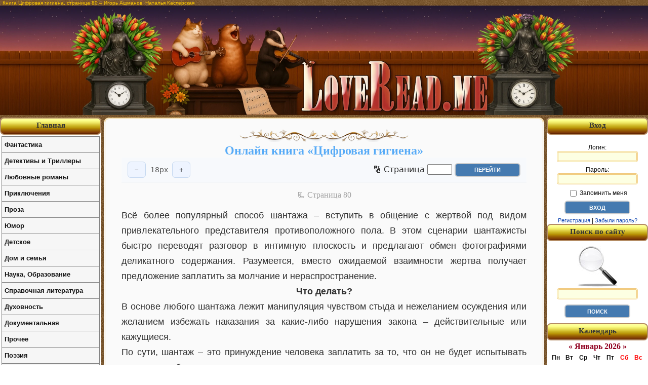

--- FILE ---
content_type: text/html; charset=utf-8
request_url: http://loveread.me/read_book.php?id=103180&p=80
body_size: 9536
content:
<!DOCTYPE HTML PUBLIC "-//W3C//DTD HTML 4.01//EN" "http://www.w3.org/TR/html4/strict.dtd">
<html>

<head>
	<title>Цифровая гигиена – страница 80 | Игорь Ашманов, Наталья Касперская | Читать онлайн на LoveRead.me</title>
	<meta name="description" content="Чтение книги «Цифровая гигиена», страница 80. Автор: Игорь Ашманов, Наталья Касперская. Онлайн бесплатно на LoveRead.me.">

	<meta http-equiv="Content-Type" content="text/html; charset=utf-8">

<link rel="stylesheet" href="style/main.css?v=36" type="text/css">

<link rel="canonical" href="https://loveread.ec/read_book.php?id=103180&p=80">
<script defer data-domain="loveread.ec" src="https://calc.loveread.ec/js/script.js"></script>


<style type="text/css">
    h1 {
        font-size: 10px;
    }
</style>
	<link rel="icon" type="image/svg+xml" href="/img/favicon/favicon.svg" sizes="any" />
<link rel="icon" type="image/x-icon" href="/img/favicon/favicon.ico" sizes="any" />
<link rel="apple-touch-icon" href="/img/favicon/apple-touch-icon.png" sizes="180x180" />
<meta name="apple-mobile-web-app-title" content="LoveRead" />
<link rel="manifest" href="/img/favicon/site.webmanifest" />

<link rel="icon" type="image/png" href="/img/favicon/favicon-96x96.png" sizes="96x96" />
	<link rel="stylesheet" href="style/read-book.css?v=13" type="text/css">
</head>

<body>

	<div id="container">

		<div id="main">
			<h1>Книга Цифровая гигиена, страница 80 – Игорь Ашманов, Наталья Касперская</h1>

			<div id="all">

				<div id="header">
	<div>
		<a href="https://loveread.me/" title="Читать книги онлайн бесплатно">
			<img src="img/header_center.webp" width="1000" height="216" style="width:1000px; height:216px;"
				srcset="img/header_center.webp 2x"
				alt="Бесплатная онлайн библиотека LoveRead.me" title="Бесплатная онлайн библиотека LoveRead.me">
		</a>
	</div>
</div>

				<div id="out">

					<div id="content">
						<div class="pageBook">
							
								<div class="textBook">

									<div class="series-authors-block">
										<span class="series-html"></span>
										<span class="authors-html"></span>
									</div>
									<div class="floral_divider">
										<img src="img/floral_divider_gold.webp" width="334" height="25" style="width:334px; height:25px;"
											srcset="img/floral_divider_gold.webp 4x"
											alt="Бесплатная онлайн библиотека LoveRead.me"
											title="Бесплатная онлайн библиотека LoveRead.me">
									</div>

									<h2 class="h2-title">
										<a href="https://loveread.me/book-comments.php?book=103180"
											title="Онлайн книга Цифровая гигиена">
											Онлайн книга «Цифровая гигиена»
										</a>

									</h2>

									<div class="reader-toolbar" aria-label="Настройка шрифта">
										<button type="button" id="fsDec" aria-label="Уменьшить шрифт">−</button>
										<span id="fsValue" aria-live="polite"></span>
										<button type="button" id="fsInc" aria-label="Увеличить шрифт">+</button>

										<div class="form-go-to-page-top">
											<form action="/read_book.php?id=103180&p=80" method="post">
												<label for="page_top">🔢 Страница</label>
												<input name="page" id="page_top" type="text" size="4" maxlength="5">
												<input type="submit" value="Перейти" class="formButton">
											</form>
										</div>
									</div>

									<div class="number-page-book">📃 Cтраница 80</div>

									<table width="100%" cellpadding="0" cellspacing="0">
										<tr>
											<td class="read-book-text">
												<main id="readerContent" class="book-content">
													<p class=MsoNormal>Всё более популярный способ шантажа – вступить в общение с жертвой под видом привлекательного представителя противоположного пола. В этом сценарии шантажисты быстро переводят разговор в интимную плоскость и предлагают обмен фотографиями деликатного содержания. Разумеется, вместо ожидаемой взаимности жертва получает предложение заплатить за молчание и нераспространение.</p>
 <p class="book-subtitle"><b>Что делать?</b></p>
<p class=MsoNormal>В основе любого шантажа лежит манипуляция чувством стыда и нежеланием осуждения или желанием избежать наказания за какие-либо нарушения закона – действительные или кажущиеся.</p>
<p class=MsoNormal>По сути, шантаж – это принуждение человека заплатить за то, что он не будет испытывать стыд или не будет наказан.</p>
<p class=MsoNormal>Поэтому <b>главное правило защиты от шантажа</b> – не совершать действий, за которые могло бы стать стыдно или за которые могут наказать.</p>
<p class=MsoNormal>Основным способом защиты от шантажа продолжает оставаться превентивная безопасность. Необходимо контролировать круг общения в Сети, фильтровать исходящую информацию и защищать свои аккаунты.</p>
<p class=MsoNormal>Для защиты аккаунтов нужно:</p>
<p class=MsoNormal>• использовать двухфакторную авторизацию;</p>
<p class=MsoNormal>• изменить настройки своего профиля в социальных сетях, сделав его доступным только для друзей;</p>
<p class=MsoNormal>• крайне внимательно и критично относиться к новым сетевым знакомствам;</p>
<p class=MsoNormal>• никогда и ни за что не размещать в социальных сетях и не выкладывать в файлообменники материалы интимного характера.</p>
<p class=MsoNormal>Если же шантажа избежать не удалось, то прежде всего <b>не платите </b>вымогателям. Никогда. Они с удовольствием заберут ваши деньги, сделают вывод о вашей платёжеспособности и готовности расстаться с деньгами, и… начнётся второй круг шантажа – отныне вы лёгкая жертва. Даже если случится чудо и шантажисты выполнят свои обещания, вы тем самым подтвердите их мнение о прибыльности такого занятия и простимулируете продолжение преступной деятельности. Единственная цель, ради которой стоит вести общение с шантажистом, – сбор необходимой информации и уточнение его личности для дальнейшего обращения в правоохранительные органы.</p>
 
 
 <a name="gl_230"></a>
<div class="book-title">Опасная флора и фауна Интернета</div>

 
 <a name="gl_231"></a>
<div class="book-title">Боты и виртуалы</div>

<p class=MsoNormal>О ботах, действующих в Сети, сегодня говорят и пишут много и часто. Но что такое бот, какой он бывает и как его обнаружить, далеко не так очевидно, как может показаться. Важно понимать, что сущности, которые прикрываются данными реальных людей и администрируются несколькими людьми или компаниями, бывают обычно двух видов.</p>
<p class=MsoNormal><b>&#9632; Боты.</b> Под ботами, как правило, понимаются аккаунты, используемые для «посева» – массового краткосрочного распространения информации. В них содержится минимум условно личной информации (выдуманные имя, дата рождения, город и др., а в качестве фото профиля используется взятая в Интернете картинка). Сам аккаунт при этом не проявляет признаков регулярной систематической активности и либо пуст, либо наполнен только репостами рекламного характера.</p>
<p class=MsoNormal><b>&#9632; Виртуальная личность (виртуал).</b> Это более сложная конструкция, нежели бот. Виртуальная личность создаётся, как правило, для двух целей – выдать себя за реального человека или для анонимного присутствия в Сети. В зависимости от цели профиль виртуала может быть почти пуст – или, наоборот, тщательно и подробно заполнен. В отличие от бота, виртуалу свойственна высокая активность (для этой активности он и создан). Отличить «синтетическую» личность от настоящей не так-то просто.</p>
<p class=MsoNormal>Как распознать виртуала? Если это виртуальная личность, созданная для <b>анонимногоприсутствиявСети</b>, то, скорее всего, ей будет свойственна деперсонализация: незаполненный профиль, отсутствие личной информации, имени, фотографий. Задача усложняется, если виртуал был осознанно создан с целью ввести в заблуждение и <b>выдатьсебязареальногочеловека</b>. В таком случае у него, напротив, будет проработанная личная история. Чаще всего подобные «боевые» виртуалы создаются для целей, описанных в следующем подразделе.</p>
<p class=MsoNormal>Как общаться с виртуалом? Никак. Ранее мы уже неоднократно подчёркивали: аккаунт не тождественен человеку. Более того, аккаунт вообще не человек, а в лучшем случае его проекция на пространство социальных сетей. В случае виртуала это утверждение особенно верно: вы не знаете, кто стоит за виртуалом; не знаете, какие мотивы движут автором аккаунта виртуала; не знаете его целей и задач. Общение с виртуалом – это общение с «чёрным ящиком», которое не может обогатить ни информационно, ни эмоционально. А вот разрушительный эффект оказать вполне может. Об этом и поговорим в следующем разделе.</p>
 
 
 <a name="gl_232"></a>
<div class="book-title">Охотники за людьми</div>

<p class=MsoNormal>Кроме «обычных» пользователей, в Сети есть и более опасные формы жизни, цель которых – внедрить пользователю чуждую систему воззрений и ценностей и поставить его под свои знамёна как минимум в виртуальном пространстве, но нередко и в реале. Это вербовщики и манипуляторы.</p>
<p class=MsoNormal><b>Вербовщик</b> – пользователь, начинающий общение с другими пользователями (аккаунтами), чтобы приобщить их к определённым идеям, а также привлечь в определённые социальные группы.</p>
<p class=MsoNormal>Вербовщики в социальных сетях действуют повсеместно, но обычно их деятельность незаметна, неочевидна. Вербовщики скрываются под аккаунтами как бы обычных доброжелательных пользователей, а также ярких представителей идеологических течений, показывающих эти течения с положительной стороны.</p>
<p class=MsoNormal>Как вербовщик ищет жертв – потенциальных последователей?</p>
<p class=MsoNormal>1. <b>По личной информации</b> на стене аккаунта.</p>
<p class=MsoNormal>2. <b>По интересам:</b> например, подписчиков определённых групп, в тематических чатах на конкретные темы. Скажем, для вовлечения в суицидальные группы ищут тех, кто подписан на грустные картинки, ищет информацию на тему депрессии, грустные песни и т. п.</p>
<p class=MsoNormal>3. <b>По активности: комментариям и лайкам</b> к определённым постам. Например, в группу школьных расстрелов приглашают тех, кто под картинкой со сценой насилия написал какой-то положительный комментарий или отреагировал на провоцирующее сообщение лайком, репостом.</p>
<p class=MsoNormal>4. <b>Инициативно:</b> отправляя спам-сообщения множеству аккаунтов и анализируя их реакции.</p>
<p class=MsoNormal>Что нужно вербовщику? Ему нужна широкая аудитория, первый слой «воронки вовлечения», то есть те, кто позже станет выполнять поручения, распространять информацию, что-то покупать или, наоборот, продавать (вербовка для распространения наркотиков) либо делать что-то ещё, необходимое вербовщику.</p>
<p class=MsoNormal>Новая аудитория, привлекаемая в деструктивную группу, секту, финансовую пирамиду, – это поток внимания, трафик, показ рекламы, просмотры постов и комментариев. И это материал для фильтрации и дальнейшего отбора и вовлечения внушаемых, поддающихся манипуляции пользователей в более глубокие уровни воронки.</p>
<p class=MsoNormal>Как происходит вербовка? Основная задача вербовщика – втереться в доверие к жертве и стать для неё непререкаемым авторитетом. Для этого вербовщик будет создавать у жертвы иллюзию, что именно в общении с ним она получает то, чего ей не хватает в жизни, – от доверительных бесед до понятных, простых (и, конечно же, неверных) ответов на важные для жертвы вопросы. Если эта задача выполнена, жертва становится психологически зависимой от вербовщика, а сам он меняет тему разговоров и переходит к <b>индоктринации</b>, то есть внедрению своих ценностей, «перепрошивке». Тогда жертва со временем начинает занимать позицию вербовщика и в конце концов оказывается полностью подчинена его влиянию и готова выполнить любые задания.</p>												</main>
											</td>
										</tr>
									</table>

									<form class="form-go-to-page-bottom" action="/read_book.php?id=103180&p=80" method="post">
										<label for="page_bottom">🔢 Страница</label>
										<input name="page" id="page_bottom" type="text" size="4" maxlength="5">
										<input type="submit" value="Перейти" class="formButton">
									</form>

									<div class="navigation">
										<a href="https://loveread.me/read_book.php?id=103180&p=1" title="Страница - 1">1</a>…<a href="https://loveread.me/read_book.php?id=103180&p=77" title="Страница - 77">77</a><a href="https://loveread.me/read_book.php?id=103180&p=78" title="Страница - 78">78</a><a href="https://loveread.me/read_book.php?id=103180&p=79" title="Страница - 79">79</a><span class="current">80</span><a href="https://loveread.me/read_book.php?id=103180&p=81" title="Страница - 81">81</a><a href="https://loveread.me/read_book.php?id=103180&p=82" title="Страница - 82">82</a><a href="https://loveread.me/read_book.php?id=103180&p=83" title="Страница - 83">83</a>…<a href="https://loveread.me/read_book.php?id=103180&p=110" title="Страница - 110">110</a>									</div>

									<div class="navigation-block-next-to-text">
										<a href="https://loveread.me/book-comments.php?book=103180" title="Книга Цифровая гигиена" class="back-to-book">
											Вернуться к просмотру книги
										</a>

										
											<a href="https://loveread.me/contents.php?id=103180" title="Оглавление книги Цифровая гигиена" class="go-to-contents">
												Перейти к Оглавлению
											</a>

										
										
											<a href="https://loveread.me/notes.php?id=103180" title="Примечание книги Цифровая гигиена" class="go-to-notes">
												Перейти к Примечанию
											</a>

																			</div>
									<div id="adskeeper-bottom" data-nosnippet>
										<div class="ad-label">Реклама</div>

										<div data-type="_mgwidget" data-widget-id="1829336" data-nosnippet></div>
										<script>
											(function(w, q) {
												w[q] = w[q] || [];
												w[q].push(["_mgc.load"])
											})(window, "_mgq");
										</script>
									</div>
								</div>
													</div>
					</div>

					
<div id="right-block">
			<div class="capUnit">
			<div>Вход</div>
		</div>

		<div id="enterSite">
			<form action="login.php" method="post" name="entry">
				<label for="login">Логин:<br>
					<input name="login" type="text" maxlength="50" value="" id="login">
				</label>

				<label for="password">Пароль:<br>
					<input name="password" type="password" maxlength="50" value="" id="password">
				</label>

				<label for="remember">
					<input name="remember" type="checkbox" value="yes" id="remember"> Запомнить меня
				</label>

				<input
					id="csrf_token"
					name="csrf_token"
					type="hidden"
					value="670f4f54586054d11c4f20c40d7070a07c78d70bbf7c0fac273c685561ddb7d3">

				<input type="submit" name="submit_enter" value="Вход" class="formButton">
			</form>

			<div>
				<a href="https://loveread.me/registration.php" rel="nofollow">Регистрация</a> | <a href="https://loveread.me/reminder.php" rel="nofollow">Забыли пароль?</a>
			</div>
		</div>
	
	<div class="capUnit">
		<div>Поиск по сайту</div>
	</div>
	<div id="searchSite">
		<form action="search.php" method="post">
			<label for="search">
				<img src="img/find.jpg" alt="Поиск онлайн книг в библиотеке" title="Поиск онлайн книг в библиотеке">
			</label>
						<label for="search">
				<input type="text" name="srh" maxlength="90" id="search">
			</label>

			<input
				id="csrf_token"
				name="csrf_token"
				type="hidden"
				value="670f4f54586054d11c4f20c40d7070a07c78d70bbf7c0fac273c685561ddb7d3">

			<input type="submit" value="Поиск" class="formButton">
		</form>
	</div>

	<div class="capUnit">
		<div>Календарь</div>
	</div>
	<div id="calendar-output"></div>
	<script type="text/javascript" src="js/calendar.js"></script>

	<div class="capUnit"></div>
	<div id="adskeeper-right" data-nosnippet>
		<div data-type="_mgwidget" data-widget-id="1829338" data-nosnippet></div>
		<script>
			(function(w, q) {
				w[q] = w[q] || [];
				w[q].push(["_mgc.load"])
			})(window, "_mgq");
		</script>
	</div>
</div>					
<div id="left-block">
	<div id="capUnit" class="capUnit">
		<div><strong><a href="https://loveread.me/" title="Читать Книги Онлайн Бесплатно">Главная</a></strong></div>
	</div>

	<ul class="leftMenu">
		<li><a href="genres.php?genres=1">Фантастика</a><ul class="g1"><li><a href="genre.php?genre=52">Альтернативная история</a></li><li><a href="genre.php?genre=140">Антиутопия</a></li><li><a href="genre.php?genre=3">Боевая фантастика</a></li><li><a href="genre.php?genre=132">Боевая фантастика и фэнтези</a></li><li><a href="genre.php?genre=134">Бояръ-аниме</a></li><li><a href="genre.php?genre=148">Бытовое фэнтези</a></li><li><a href="genre.php?genre=15">Героическая фантастика</a></li><li><a href="genre.php?genre=135">Героическая фантастика и фэнтези</a></li><li><a href="genre.php?genre=6">Городское фэнтези</a></li><li><a href="genre.php?genre=88">Готический роман</a></li><li><a href="genre.php?genre=61">Детективная фантастика</a></li><li><a href="genre.php?genre=157">Дорама</a></li><li><a href="genre.php?genre=141">Зарубежная фантастика и фэнтези</a></li><li><a href="genre.php?genre=90">Ироническая фантастика</a></li><li><a href="genre.php?genre=106">Ироническое фэнтези</a></li><li><a href="genre.php?genre=154">Историческое фэнтези</a></li><li><a href="genre.php?genre=58">Киберпанк</a></li><li><a href="genre.php?genre=49">Космическая фантастика</a></li><li><a href="genre.php?genre=91">Космоопера</a></li><li><a href="genre.php?genre=70">ЛитРПГ</a></li><li><a href="genre.php?genre=14">Любовная фантастика</a></li><li><a href="genre.php?genre=149">Магическая академия</a></li><li><a href="genre.php?genre=57">Мистика</a></li><li><a href="genre.php?genre=1">Научная фантастика</a></li><li><a href="genre.php?genre=93">Попаданцы</a></li><li><a href="genre.php?genre=37">Постапокалипсис</a></li><li><a href="genre.php?genre=150">Приключенческое фэнтези</a></li><li><a href="genre.php?genre=155">Российское фэнтези</a></li><li><a href="genre.php?genre=130">Сказочная фантастика</a></li><li><a href="genre.php?genre=156">Славянское фэнтези</a></li><li><a href="genre.php?genre=54">Социальная фантастика</a></li><li><a href="genre.php?genre=144">Социально-психологическая фантастика</a></li><li><a href="genre.php?genre=104">Стимпанк</a></li><li><a href="genre.php?genre=105">Технофэнтези</a></li><li><a href="genre.php?genre=4">Ужасы</a></li><li><a href="genre.php?genre=146">Фантастика</a></li><li><a href="genre.php?genre=83">Фантастика: прочее</a></li><li><a href="genre.php?genre=151">Фантастический детектив</a></li><li><a href="genre.php?genre=2">Фэнтези</a></li><li><a href="genre.php?genre=59">Эпическая фантастика</a></li><li><a href="genre.php?genre=153">Эпическая фантастика и фэнтези</a></li><li><a href="genre.php?genre=137">Юмористическая фантастика и фэнтези</a></li></ul></li><li><a href="genres.php?genres=5">Детективы и Триллеры</a><ul class="g5"><li><a href="genre.php?genre=139">Артефакт-детективы</a></li><li><a href="genre.php?genre=20">Боевик</a></li><li><a href="genre.php?genre=23">Дамский детективный роман</a></li><li><a href="genre.php?genre=138">Детективы</a></li><li><a href="genre.php?genre=22">Детективы: прочее</a></li><li><a href="genre.php?genre=46">Иронический детектив</a></li><li><a href="genre.php?genre=39">Исторический детектив</a></li><li><a href="genre.php?genre=30">Классический детектив</a></li><li><a href="genre.php?genre=35">Криминальный детектив</a></li><li><a href="genre.php?genre=34">Крутой детектив</a></li><li><a href="genre.php?genre=45">Любовные детективы</a></li><li><a href="genre.php?genre=65">Маньяки</a></li><li><a href="genre.php?genre=79">Медицинский триллер</a></li><li><a href="genre.php?genre=36">Политический детектив</a></li><li><a href="genre.php?genre=50">Полицейский детектив</a></li><li><a href="genre.php?genre=80">Техно триллер</a></li><li><a href="genre.php?genre=16">Триллер</a></li><li><a href="genre.php?genre=25">Шпионский детектив</a></li><li><a href="genre.php?genre=62">Юридический триллер</a></li></ul></li><li><a href="genres.php?genres=6">Любовные романы</a><ul class="g6"><li><a href="genre.php?genre=21">Исторические любовные романы</a></li><li><a href="genre.php?genre=19">Короткие любовные романы</a></li><li><a href="genre.php?genre=136">Любовное фэнтези, любовно-фантастические романы</a></li><li><a href="genre.php?genre=152">Любовные романы</a></li><li><a href="genre.php?genre=81">О любви</a></li><li><a href="genre.php?genre=142">Остросюжетные любовные романы</a></li><li><a href="genre.php?genre=17">Современные любовные романы</a></li><li><a href="genre.php?genre=66">Эротическая литература</a></li></ul></li><li><a href="genres.php?genres=4">Приключения</a><ul class="g4"><li><a href="genre.php?genre=125">Вестерн</a></li><li><a href="genre.php?genre=38">Исторические приключения</a></li><li><a href="genre.php?genre=55">Морские приключения</a></li><li><a href="genre.php?genre=112">Приключения про индейцев</a></li><li><a href="genre.php?genre=75">Приключения: прочее</a></li><li><a href="genre.php?genre=86">Путешествия и география</a></li></ul></li><li><a href="genres.php?genres=2">Проза</a><ul class="g2"><li><a href="genre.php?genre=92">Антисоветская литература</a></li><li><a href="genre.php?genre=32">Историческая проза</a></li><li><a href="genre.php?genre=26">Классическая проза</a></li><li><a href="genre.php?genre=78">Контркультура</a></li><li><a href="genre.php?genre=76">Магический реализм</a></li><li><a href="genre.php?genre=41">О войне</a></li><li><a href="genre.php?genre=143">Проза о войне</a></li><li><a href="genre.php?genre=120">Рассказ</a></li><li><a href="genre.php?genre=44">Русская классическая проза</a></li><li><a href="genre.php?genre=108">Семейная сага</a></li><li><a href="genre.php?genre=107">Семейный роман</a></li><li><a href="genre.php?genre=109">Сентиментальная проза</a></li><li><a href="genre.php?genre=31">Советская классическая проза</a></li><li><a href="genre.php?genre=18">Современная проза</a></li><li><a href="genre.php?genre=94">Феерия</a></li><li><a href="genre.php?genre=121">Эпистолярная проза</a></li></ul></li><li><a href="genres.php?genres=12">Юмор</a><ul class="g12"><li><a href="genre.php?genre=95">Юмор: прочее</a></li><li><a href="genre.php?genre=12">Юмористическая проза</a></li><li><a href="genre.php?genre=69">Юмористические стихи</a></li></ul></li><li><a href="genres.php?genres=8">Детское</a><ul class="g8"><li><a href="genre.php?genre=101">Детская литература: прочее</a></li><li><a href="genre.php?genre=53">Детская проза</a></li><li><a href="genre.php?genre=33">Детская проза: приключения</a></li><li><a href="genre.php?genre=42">Детская фантастика</a></li><li><a href="genre.php?genre=158">Детские детективы</a></li><li><a href="genre.php?genre=40">Детские остросюжетные</a></li><li><a href="genre.php?genre=118">Образовательная литература</a></li><li><a href="genre.php?genre=98">Подростковая литература</a></li><li><a href="genre.php?genre=13">Сказки</a></li></ul></li><li><a href="genres.php?genres=9">Дом и семья</a><ul class="g9"><li><a href="genre.php?genre=131">Домашние животные</a></li><li><a href="genre.php?genre=129">Домоводство</a></li><li><a href="genre.php?genre=27">Здоровье</a></li><li><a href="genre.php?genre=99">Кулинария</a></li><li><a href="genre.php?genre=85">Спорт</a></li><li><a href="genre.php?genre=43">Эротика, Секс</a></li></ul></li><li><a href="genres.php?genres=3">Наука, Образование</a><ul class="g3"><li><a href="genre.php?genre=48">Альтернативная медицина</a></li><li><a href="genre.php?genre=87">Биология</a></li><li><a href="genre.php?genre=72">Деловая литература</a></li><li><a href="genre.php?genre=7">История</a></li><li><a href="genre.php?genre=8">Культурология</a></li><li><a href="genre.php?genre=84">Литературоведение</a></li><li><a href="genre.php?genre=47">Медицина</a></li><li><a href="genre.php?genre=29">Научная литература: прочее</a></li><li><a href="genre.php?genre=60">Педагогика</a></li><li><a href="genre.php?genre=74">Политика</a></li><li><a href="genre.php?genre=28">Психология</a></li><li><a href="genre.php?genre=9">Религиоведение</a></li><li><a href="genre.php?genre=56">Философия</a></li><li><a href="genre.php?genre=116">Юриспруденция</a></li></ul></li><li><a href="genres.php?genres=10">Справочная литература</a><ul class="g10"><li><a href="genre.php?genre=110">Искусство и Дизайн</a></li><li><a href="genre.php?genre=124">Путеводители</a></li><li><a href="genre.php?genre=77">Руководства</a></li><li><a href="genre.php?genre=96">Энциклопедии</a></li></ul></li><li><a href="genres.php?genres=11">Духовность</a><ul class="g11"><li><a href="genre.php?genre=115">Католицизм</a></li><li><a href="genre.php?genre=123">Религиозная литература: прочее</a></li><li><a href="genre.php?genre=119">Религия</a></li><li><a href="genre.php?genre=71">Самосовершенствование</a></li><li><a href="genre.php?genre=117">Христианство</a></li><li><a href="genre.php?genre=10">Эзотерика</a></li></ul></li><li><a href="genres.php?genres=7">Документальная</a><ul class="g7"><li><a href="genre.php?genre=24">Биографии и Мемуары</a></li><li><a href="genre.php?genre=63">Документальная литература</a></li><li><a href="genre.php?genre=68">Критика</a></li><li><a href="genre.php?genre=111">Природа и животные</a></li><li><a href="genre.php?genre=67">Публицистика</a></li></ul></li><li><a href="genres.php?genres=13">Прочее</a><ul class="g13"><li><a href="genre.php?genre=147">Любительский перевод</a></li><li><a href="genre.php?genre=145">Приключения</a></li><li><a href="genre.php?genre=133">Самиздат, сетевая литература</a></li><li><a href="genre.php?genre=127">Фанфик</a></li></ul></li><li><a href="genres.php?genres=14">Поэзия</a><ul class="g14"><li><a href="genre.php?genre=102">Поэзия: прочее</a></li><li><a href="genre.php?genre=126">Эпическая поэзия</a></li></ul></li><li><a href="genres.php?genres=15">Драматургия</a><ul class="g15"><li><a href="genre.php?genre=128">Драма</a></li><li><a href="genre.php?genre=51">Драматургия: прочее</a></li><li><a href="genre.php?genre=103">Комедия</a></li><li><a href="genre.php?genre=82">Трагедия</a></li></ul></li><li><a href="genres.php?genres=16">Старинное</a><ul class="g16"><li><a href="genre.php?genre=73">Древневосточная литература</a></li><li><a href="genre.php?genre=122">Древнеевропейская литература</a></li><li><a href="genre.php?genre=11">Мифы. Легенды. Эпос</a></li></ul></li><li><a href="genres.php?genres=17">Деловая литература</a><ul class="g17"><li><a href="genre.php?genre=113">Маркетинг, PR, реклама</a></li><li><a href="genre.php?genre=64">О бизнесе популярно</a></li><li><a href="genre.php?genre=114">Ценные бумаги, инвестиции</a></li></ul></li><li><a href="genres.php?genres=18">Военное дело</a><ul class="g18"><li><a href="genre.php?genre=97">Военная история</a></li><li><a href="genre.php?genre=100">Военная техника и вооружение</a></li></ul></li>	</ul>

	<div class="capUnit"></div>
	<div id="adskeeper-left" data-nosnippet>
		<div data-type="_mgwidget" data-widget-id="1829337" data-nosnippet></div>
		<script>
			(function(w, q) {
				w[q] = w[q] || [];
				w[q].push(["_mgc.load"])
			})(window, "_mgq");
		</script>
	</div>
</div>				</div>
			</div>
		</div>
		<script src="js/reader-toolbar.js"></script>

		<div id="footer">
	<p>© LoveRead, 2009–2026 - электронная библиотека в которой можно
		<a href="https://loveread.me/" title="чтение онлайн книг"><strong>читать онлайн книги</strong></a>
		бесплатно. Все материалы взяты из открытых источников и представлены исключительно в ознакомительных целях.
		Все права на книги принадлежат их авторам и издательствам.
	</p>
</div>
	</div>

</body>

</html>

--- FILE ---
content_type: application/javascript
request_url: http://loveread.me/js/reader-toolbar.js
body_size: 660
content:
(function () {
    const MIN = 14,
        MAX = 28,
        STEP = 1;
    const KEY = 'readerFontSizePx';

    const el = {
        content: document.getElementById('readerContent'),
        dec: document.getElementById('fsDec'),
        inc: document.getElementById('fsInc'),
        val: document.getElementById('fsValue'),
    };

    function getSize() {
        const saved = parseInt(localStorage.getItem(KEY), 10);
        if (!isNaN(saved)) return clamp(saved);
        const current = parseInt(getComputedStyle(el.content).fontSize, 10) || 18;
        return clamp(current);
    }
    function clamp(x) {
        return Math.max(MIN, Math.min(MAX, x));
    }
    function apply(size) {
        el.content.style.fontSize = size + 'px';
        el.val.textContent = size + 'px';
        localStorage.setItem(KEY, String(size));
        el.dec.disabled = size <= MIN;
        el.inc.disabled = size >= MAX;
    }

    function init() {
        apply(getSize());
        el.dec.addEventListener('click', () => apply(clamp(getSize() - STEP)));
        el.inc.addEventListener('click', () => apply(clamp(getSize() + STEP)));

        // Гарякі клавіші: Ctrl + / Ctrl -
        document.addEventListener('keydown', (e) => {
            if (!e.ctrlKey) return;
            if (e.key === '+' || e.key === '=') {
                e.preventDefault();
                apply(clamp(getSize() + STEP));
            }
            if (e.key === '-') {
                e.preventDefault();
                apply(clamp(getSize() - STEP));
            }
            if (e.key === '0') {
                e.preventDefault();
                apply(18);
            } // скидання
        });
    }
    init();
})();
